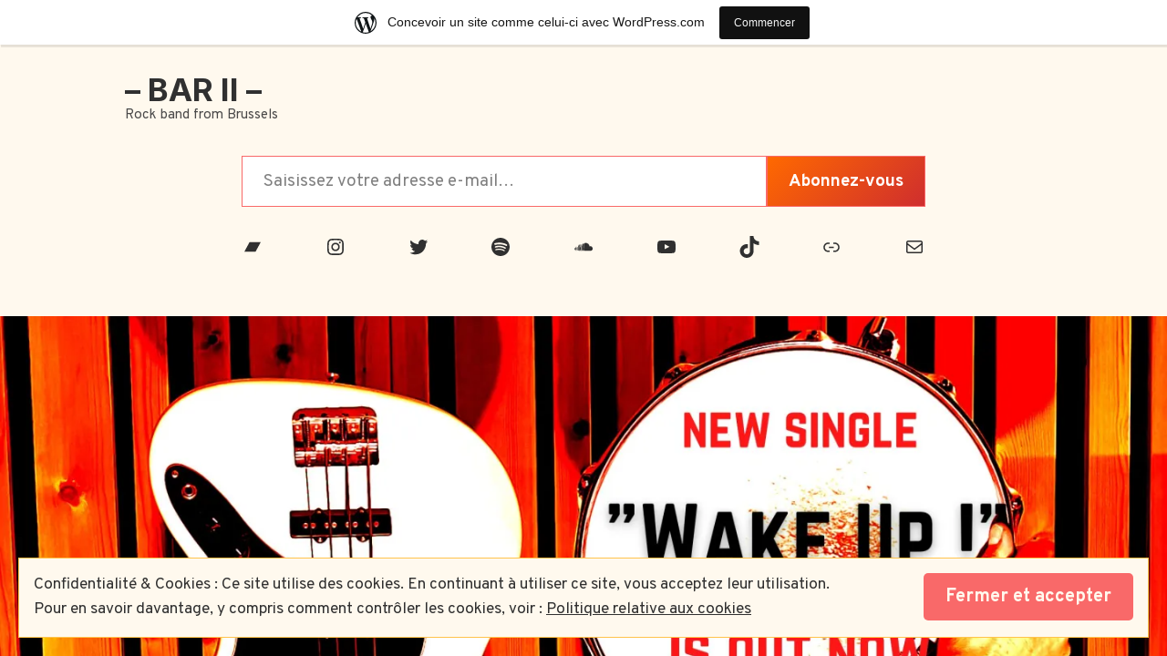

--- FILE ---
content_type: text/html; charset=utf-8
request_url: http://bartwotheband.com/
body_size: 351
content:

<html><head><meta name="viewport" content="width=device-width,initial-scale=1"></head><frameset border="0" rows="100%,*" cols="100%"
			frameborder="no"><frame name="TopFrame"
			scrolling="yes" noresize src="https://bartwotheband.wordpress.com"><frame name="BottomFrame" scrolling="no"
			noresize><noframes></noframes></frameset></html>